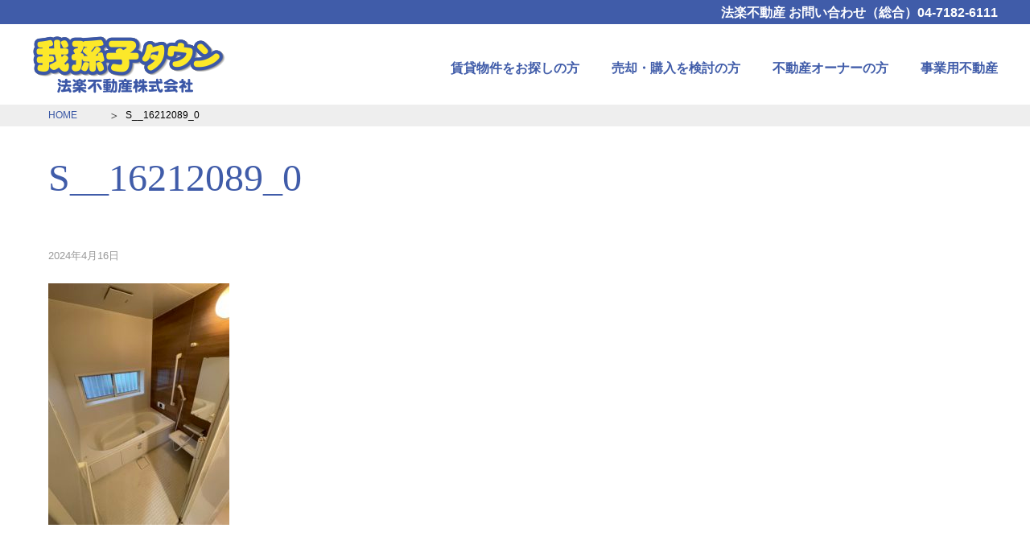

--- FILE ---
content_type: text/html; charset=UTF-8
request_url: https://www.abiko.ne.jp/s__16212089_0/
body_size: 5083
content:
<!DOCTYPE html>
<html lang="ja">
<head>
<meta charset="utf-8" />
<title></title>
<meta name="viewport" content="width=device-width,initial-scale=1.0,minimum-scale=1.0,maximum-scale=1.0,user-scalable=no" />
<link rel="stylesheet" type="text/css" href="https://www.abiko.ne.jp/wp-content/themes/abiko/style.css" />
<link rel="stylesheet" type="text/css" href="https://www.abiko.ne.jp/wp-content/themes/abiko/style_index.css" />
<link rel="stylesheet" type="text/css" href="https://www.abiko.ne.jp/wp-content/themes/abiko/style_contents.css" />
<script type="text/javascript" src="https://ajax.googleapis.com/ajax/libs/jquery/3.1.1/jquery.min.js"></script>
<script type="text/javascript" src="https://www.abiko.ne.jp/wp-content/themes/abiko/js/library.js"></script>
<link rel="shortcut icon" href="https://www.abiko.ne.jp/wp-content/themes/abiko/images/favicon.ico" />
<link rel='dns-prefetch' href='//www.google.com' />
<link rel='dns-prefetch' href='//s.w.org' />
<link rel="alternate" type="application/rss+xml" title="我孫子タウン - 法楽不動産 &raquo; S__16212089_0 のコメントのフィード" href="https://www.abiko.ne.jp/feed/?attachment_id=2247" />
		<script type="text/javascript">
			window._wpemojiSettings = {"baseUrl":"https:\/\/s.w.org\/images\/core\/emoji\/11\/72x72\/","ext":".png","svgUrl":"https:\/\/s.w.org\/images\/core\/emoji\/11\/svg\/","svgExt":".svg","source":{"concatemoji":"https:\/\/www.abiko.ne.jp\/wp-includes\/js\/wp-emoji-release.min.js?ver=5.0.22"}};
			!function(e,a,t){var n,r,o,i=a.createElement("canvas"),p=i.getContext&&i.getContext("2d");function s(e,t){var a=String.fromCharCode;p.clearRect(0,0,i.width,i.height),p.fillText(a.apply(this,e),0,0);e=i.toDataURL();return p.clearRect(0,0,i.width,i.height),p.fillText(a.apply(this,t),0,0),e===i.toDataURL()}function c(e){var t=a.createElement("script");t.src=e,t.defer=t.type="text/javascript",a.getElementsByTagName("head")[0].appendChild(t)}for(o=Array("flag","emoji"),t.supports={everything:!0,everythingExceptFlag:!0},r=0;r<o.length;r++)t.supports[o[r]]=function(e){if(!p||!p.fillText)return!1;switch(p.textBaseline="top",p.font="600 32px Arial",e){case"flag":return s([55356,56826,55356,56819],[55356,56826,8203,55356,56819])?!1:!s([55356,57332,56128,56423,56128,56418,56128,56421,56128,56430,56128,56423,56128,56447],[55356,57332,8203,56128,56423,8203,56128,56418,8203,56128,56421,8203,56128,56430,8203,56128,56423,8203,56128,56447]);case"emoji":return!s([55358,56760,9792,65039],[55358,56760,8203,9792,65039])}return!1}(o[r]),t.supports.everything=t.supports.everything&&t.supports[o[r]],"flag"!==o[r]&&(t.supports.everythingExceptFlag=t.supports.everythingExceptFlag&&t.supports[o[r]]);t.supports.everythingExceptFlag=t.supports.everythingExceptFlag&&!t.supports.flag,t.DOMReady=!1,t.readyCallback=function(){t.DOMReady=!0},t.supports.everything||(n=function(){t.readyCallback()},a.addEventListener?(a.addEventListener("DOMContentLoaded",n,!1),e.addEventListener("load",n,!1)):(e.attachEvent("onload",n),a.attachEvent("onreadystatechange",function(){"complete"===a.readyState&&t.readyCallback()})),(n=t.source||{}).concatemoji?c(n.concatemoji):n.wpemoji&&n.twemoji&&(c(n.twemoji),c(n.wpemoji)))}(window,document,window._wpemojiSettings);
		</script>
		<style type="text/css">
img.wp-smiley,
img.emoji {
	display: inline !important;
	border: none !important;
	box-shadow: none !important;
	height: 1em !important;
	width: 1em !important;
	margin: 0 .07em !important;
	vertical-align: -0.1em !important;
	background: none !important;
	padding: 0 !important;
}
</style>
<link rel='stylesheet' id='wp-block-library-css'  href='https://www.abiko.ne.jp/wp-includes/css/dist/block-library/style.min.css?ver=5.0.22' type='text/css' media='all' />
<link rel='stylesheet' id='contact-form-7-css'  href='https://www.abiko.ne.jp/wp-content/plugins/contact-form-7/includes/css/styles.css?ver=5.1.1' type='text/css' media='all' />
<script type='text/javascript' src='https://www.abiko.ne.jp/wp-includes/js/jquery/jquery.js?ver=1.12.4'></script>
<script type='text/javascript' src='https://www.abiko.ne.jp/wp-includes/js/jquery/jquery-migrate.min.js?ver=1.4.1'></script>
<link rel='https://api.w.org/' href='https://www.abiko.ne.jp/wp-json/' />
<link rel="EditURI" type="application/rsd+xml" title="RSD" href="https://www.abiko.ne.jp/xmlrpc.php?rsd" />
<link rel="wlwmanifest" type="application/wlwmanifest+xml" href="https://www.abiko.ne.jp/wp-includes/wlwmanifest.xml" /> 
<meta name="generator" content="WordPress 5.0.22" />
<link rel='shortlink' href='https://www.abiko.ne.jp/?p=2247' />
<link rel="alternate" type="application/json+oembed" href="https://www.abiko.ne.jp/wp-json/oembed/1.0/embed?url=https%3A%2F%2Fwww.abiko.ne.jp%2Fs__16212089_0%2F" />
<link rel="alternate" type="text/xml+oembed" href="https://www.abiko.ne.jp/wp-json/oembed/1.0/embed?url=https%3A%2F%2Fwww.abiko.ne.jp%2Fs__16212089_0%2F&#038;format=xml" />
<style type="text/css">.wpcf7 .grecaptcha-badge{
margin-top:50px;	
}</style><!-- Global site tag (gtag.js) - Google Analytics -->
<script async src="https://www.googletagmanager.com/gtag/js?id=UA-9002473-1"></script>
<script>
  window.dataLayer = window.dataLayer || [];
  function gtag(){dataLayer.push(arguments);}
  gtag('js', new Date());

  gtag('config', 'UA-9002473-1');
</script>
<!-- Global site tag (gtag.js) - Google Analytics -->
<script async src="https://www.googletagmanager.com/gtag/js?id=G-C86T3LLT9Z"></script>
<script>
  window.dataLayer = window.dataLayer || [];
  function gtag(){dataLayer.push(arguments);}
  gtag('js', new Date());

  gtag('config', 'G-C86T3LLT9Z');
</script>
</head>
<body>
<header id="header">
	<div>
		<h1><a href="https://www.abiko.ne.jp"><img src="https://www.abiko.ne.jp/wp-content/themes/abiko/images/logo.png" alt="我孫子タウン" /></a></h1>
		<nav>
			<ul>
				<li><a href="https://www.abiko.ne.jp/leasing/">賃貸物件をお探しの方</a></li>
				<li><a href="https://www.abiko.ne.jp/buying-and-selling/">売却・購入を検討の方</a></li>
				<li><a href="https://www.abiko.ne.jp/owners/">不動産オーナーの方</a></li>
				<li><a href="https://www.abiko.ne.jp/business/">事業用不動産</a></li>
			</ul>
		</nav>
	</div>
	<p class="text"><span>法楽不動産 お問い合わせ<strong>（総合）04-7182-6111</strong></span></p>
	<p class="button"><a href="javascript:void(0);" onclick="openNavigation();"><img src="https://www.abiko.ne.jp/wp-content/themes/abiko/images/open.svg" alt="open" /></a></p>
</header>
<section id="contents" class="noimage">
	<header class="header">
		<div class="breadcrumb"><ol><li><a href="https://www.abiko.ne.jp">HOME</a></li><li><a href="https://www.abiko.ne.jp/topics_category//"></a></li><li>S__16212089_0</li></ol></div>
		<h2>S__16212089_0</h2>
	</header>

	<article>
		<div class="edit_area">
			<p style="font-size:80%;color:#999999;">2024年4月16日　</p>
			<p class="attachment"><a href='https://www.abiko.ne.jp/wp-content/uploads/2024/04/S__16212089_0.jpg'><img width="225" height="300" src="https://www.abiko.ne.jp/wp-content/uploads/2024/04/S__16212089_0-225x300.jpg" class="attachment-medium size-medium" alt="" srcset="https://www.abiko.ne.jp/wp-content/uploads/2024/04/S__16212089_0-225x300.jpg 225w, https://www.abiko.ne.jp/wp-content/uploads/2024/04/S__16212089_0-768x1024.jpg 768w, https://www.abiko.ne.jp/wp-content/uploads/2024/04/S__16212089_0-380x507.jpg 380w, https://www.abiko.ne.jp/wp-content/uploads/2024/04/S__16212089_0.jpg 1108w" sizes="(max-width: 225px) 100vw, 225px" /></a></p>
		</div>
	</article>
</section>
<footer id="footer">

	<div style="text-align: center;margin:60px;">
		<a href="https://www.instagram.com/houraku_realestate_co/?hl=ja" target="_blank"><img style="display:inline;" src="https://www.abiko.ne.jp/wp-content/themes/abiko/images/instagram.svg" alt="法楽不動産 Instagram" /></a>
	</div>

	<div class="contact">
		<p class="text01"><strong>相談は無料｡</strong></p>
		<p class="text02">疑問やお悩みはひとつひとつ丁寧にご説明いたします。<br />先ずはお電話を！</p>
		<p class="text03">04-7182-6111</p>
		<p class="text04">受付時間＜電話＞：09:00-18:00<br />受付時間＜店舗＞：10:00-17:00<br />定休：水曜</p>
		<p class="text05"><a href="https://www.abiko.ne.jp/contact/">メールでのお問い合わせ</a></p>
	</div>

	<iframe src="https://www.google.com/maps/embed?pb=!1m18!1m12!1m3!1d3232.9974712156964!2d140.0382853155779!3d35.8735788270056!2m3!1f0!2f0!3f0!3m2!1i1024!2i768!4f13.1!3m3!1m2!1s0x6022778b5f64718d%3A0x1086c04ed9c08454!2z44CSMjcwLTExNzYg5Y2D6JGJ55yM5oiR5a2r5a2Q5biC5p-05bSO5Y-w77yR5LiB55uu77yZ4oiS77yZ!5e0!3m2!1sja!2sjp!4v1510114677765" frameborder="0" style="border:0" allowfullscreen></iframe>

	<p id="gotop"><a href="#header">このページのトップへ</a></p>

	<div class="sitemap">
		<p><a href="https://www.abiko.ne.jp"><img src="https://www.abiko.ne.jp/wp-content/themes/abiko/images/logo.png" alt="我孫子タウン" /></a></p>
		<div>
			<p>
				〒270-1176<br />
				千葉県我孫子市柴崎台1-9-9<br />
				営業時間：10：00～18：00<br />
				定休日：水曜日<br />
			</p>
			<p>
				TEL : 04-7182-6111<br />
				FAX : 04-7184-8800<br />
			</p>
		</div>
		<div>
			<ul>
				<li><a href="https://www.abiko.ne.jp/leasing/">賃貸物件をお探しの方</a></li>
				<li><a href="https://www.abiko.ne.jp/buying-and-selling/">売却・購入を検討の方</a></li>
				<li><a href="https://www.abiko.ne.jp/owners/">不動産オーナーの方（不動産管理）</a></li>
				<li><a href="https://www.abiko.ne.jp/business/">事業用不動産（テナント・社宅・社員寮・事業用地）</a></li>
				<li><a href="https://www.abiko.ne.jp/topics/">お知らせ＆ブログ</a></li>
			</ul>
		</div>
		<div>
			<ul>
<!--
				<li><a href="https://www.abiko.ne.jp/support/">ご契約中の方（当社管理物件）</a></li>
				<li><a href="https://www.abiko.ne.jp/partners/">パートナー募集（施工業者さん）</a></li>
-->
				<li><a href="https://www.abiko.ne.jp/download/">書式ダウンロード<br />（入居申込書・駐車場申込書）</a></li>
				<li><a href="https://www.abiko.ne.jp/mailmagazine/">「賃貸オーナー向け情報誌」お申込み</a></li>
				<li><a href="https://www.abiko.ne.jp/recruit/">採用情報</a></li>
			</ul>
		</div>
	</div>

	<div class="information">
		<ul>
			<li><a href="https://www.abiko.ne.jp/privacy/">プライバシーポリシー</a></li>
			<li><a href="https://www.abiko.ne.jp/customer-harassment-policy/">カスタマーハラスメントに対する基本方針</a></li>
			<li><a href="https://www.abiko.ne.jp/contact/">お問い合わせ</a></li>
		</ul>
		<p class="copyright">&copy; 法楽不動産. All Rights Reserved</p>
	</div>
</footer>
<script type='text/javascript'>
/* <![CDATA[ */
var wpcf7 = {"apiSettings":{"root":"https:\/\/www.abiko.ne.jp\/wp-json\/contact-form-7\/v1","namespace":"contact-form-7\/v1"}};
/* ]]> */
</script>
<script type='text/javascript' src='https://www.abiko.ne.jp/wp-content/plugins/contact-form-7/includes/js/scripts.js?ver=5.1.1'></script>
<script type='text/javascript'>
var renderInvisibleReCaptcha = function() {

    for (var i = 0; i < document.forms.length; ++i) {
        var form = document.forms[i];
        var holder = form.querySelector('.inv-recaptcha-holder');

        if (null === holder) continue;
		holder.innerHTML = '';

         (function(frm){
			var cf7SubmitElm = frm.querySelector('.wpcf7-submit');
            var holderId = grecaptcha.render(holder,{
                'sitekey': '6Ldo57IUAAAAADlX26gu1cb2Rnw8QsjZlCxGF7wt', 'size': 'invisible', 'badge' : 'inline',
                'callback' : function (recaptchaToken) {
					if((null !== cf7SubmitElm) && (typeof jQuery != 'undefined')){jQuery(frm).submit();grecaptcha.reset(holderId);return;}
					 HTMLFormElement.prototype.submit.call(frm);
                },
                'expired-callback' : function(){grecaptcha.reset(holderId);}
            });

			if(null !== cf7SubmitElm && (typeof jQuery != 'undefined') ){
				jQuery(cf7SubmitElm).off('click').on('click', function(clickEvt){
					clickEvt.preventDefault();
					grecaptcha.execute(holderId);
				});
			}
			else
			{
				frm.onsubmit = function (evt){evt.preventDefault();grecaptcha.execute(holderId);};
			}


        })(form);
    }
};
</script>
<script type='text/javascript' async defer src='https://www.google.com/recaptcha/api.js?onload=renderInvisibleReCaptcha&#038;render=explicit&#038;hl=ja'></script>
<script type='text/javascript' src='https://www.abiko.ne.jp/wp-includes/js/wp-embed.min.js?ver=5.0.22'></script>
</body>
</html>


--- FILE ---
content_type: image/svg+xml
request_url: https://www.abiko.ne.jp/wp-content/themes/abiko/images/open.svg
body_size: 1023
content:
<?xml version="1.0" encoding="utf-8"?>
<!-- Generator: Adobe Illustrator 19.1.0, SVG Export Plug-In . SVG Version: 6.00 Build 0)  -->
<!DOCTYPE svg PUBLIC "-//W3C//DTD SVG 1.1//EN" "http://www.w3.org/Graphics/SVG/1.1/DTD/svg11.dtd">
<svg version="1.1" id="レイヤー_1" xmlns="http://www.w3.org/2000/svg" xmlns:xlink="http://www.w3.org/1999/xlink" x="0px"
	 y="0px" viewBox="-475 261 40 40" enable-background="new -475 261 40 40" xml:space="preserve">
<path fill="#3E3A39" d="M-466.5,294.8c0,0.66,0.69,1.2,1.533,1.2h19.933c0.843,0,1.533-0.54,1.533-1.2v-1.6
	c0-0.66-0.69-1.2-1.533-1.2h-19.933c-0.843,0-1.533,0.54-1.533,1.2V294.8z"/>
<path fill="#3E3A39" d="M-466.5,287.494c0,0.66,0.69,1.2,1.533,1.2h19.933c0.843,0,1.533-0.54,1.533-1.2v-1.6
	c0-0.66-0.69-1.2-1.533-1.2h-19.933c-0.843,0-1.533,0.54-1.533,1.2V287.494z"/>
<path fill="#3E3A39" d="M-464.967,277.389c-0.843,0-1.533,0.54-1.533,1.2v1.6c0,0.66,0.69,1.2,1.533,1.2h19.933
	c0.843,0,1.533-0.54,1.533-1.2v-1.6c0-0.66-0.69-1.2-1.533-1.2H-464.967z"/>
</svg>


--- FILE ---
content_type: application/x-javascript
request_url: https://www.abiko.ne.jp/wp-content/themes/abiko/js/library.js
body_size: 848
content:
// scroller
$(function () {
	var headerHight = 0; // setting
	$('a[href^="#"]').click(function(){
		var href= $(this).attr("href");
		var target = $(href == "#" || href == "" ? 'html' : href);
		var position = target.offset().top-headerHight;
		$("html, body").animate({scrollTop:position}, 550, "swing");
		return false;
    });
});

// mouseover
(function(onLoad) {
	try {
		window.addEventListener('load', onLoad, false);
	} catch (e) {
		window.attachEvent('onload', onLoad);
	}
})(function() {
	var tags = ["img","input"];
	for( var i=0, len=tags.length; i<len; i++ ) {
		var over = function() { this.src = this.src.replace('_d.', '_h.'); };
		var out  = function() { this.src = this.src.replace('_h.', '_d.'); };
		var el = document.getElementsByTagName(tags[i]);
		for (var j=0, len2=el.length; j<len2; j++) {
			var attr = el[j].getAttribute('src');
			if (!el[j].src.match(/_d\./)&&attr) continue;
			el[j].onmouseover = over;
			el[j].onmouseout  = out;
		}
	}
});

// responsive
$(document).ready(function(){
	siteResize();
	$(window).resize(function(){
		siteResize();
	});
	function siteResize(){
		var windowWitdh = window.innerWidth ? window.innerWidth: $(window).width();
		if (windowWitdh <= 980) {
			$("#header nav").css({ "display":"none" });
			$('#header p.button img').attr('src',$('#header p.button img').attr('src').replace('close','open'));
		} else {
			$("#header nav").css({ "display":"block" });
		}
	}
});

// navigation
function openNavigation() {
	$(function() {
		$("#header nav").slideToggle( "fast", function() {
			if ($(this).is(':visible')) {
				$('#header p.button img').attr('src',$('#header p.button img').attr('src').replace('open','close'));
			} else {
				$('#header p.button img').attr('src',$('#header p.button img').attr('src').replace('close','open'));
			}
		});
	});
}